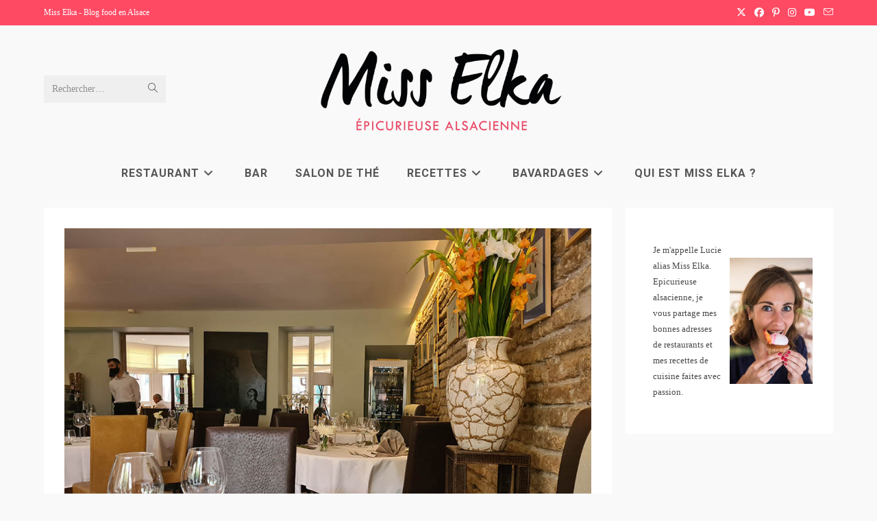

--- FILE ---
content_type: text/html; charset=utf-8
request_url: https://www.google.com/recaptcha/api2/aframe
body_size: 258
content:
<!DOCTYPE HTML><html><head><meta http-equiv="content-type" content="text/html; charset=UTF-8"></head><body><script nonce="D_VX-I9jrivrLCc2W87Tvw">/** Anti-fraud and anti-abuse applications only. See google.com/recaptcha */ try{var clients={'sodar':'https://pagead2.googlesyndication.com/pagead/sodar?'};window.addEventListener("message",function(a){try{if(a.source===window.parent){var b=JSON.parse(a.data);var c=clients[b['id']];if(c){var d=document.createElement('img');d.src=c+b['params']+'&rc='+(localStorage.getItem("rc::a")?sessionStorage.getItem("rc::b"):"");window.document.body.appendChild(d);sessionStorage.setItem("rc::e",parseInt(sessionStorage.getItem("rc::e")||0)+1);localStorage.setItem("rc::h",'1769084917445');}}}catch(b){}});window.parent.postMessage("_grecaptcha_ready", "*");}catch(b){}</script></body></html>